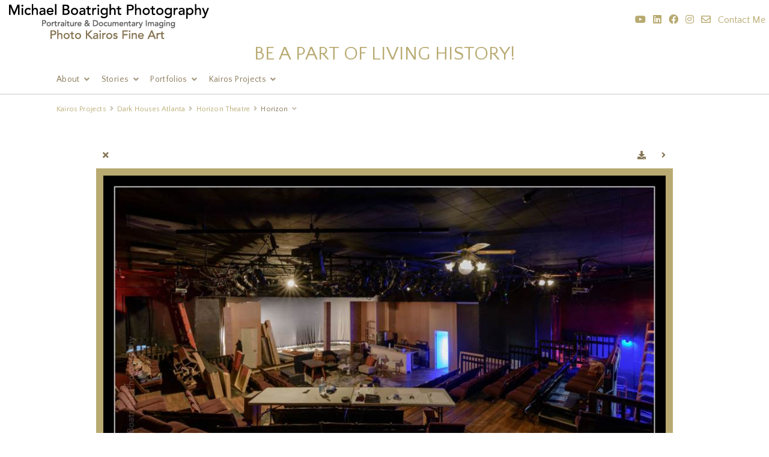

--- FILE ---
content_type: text/html; charset=UTF-8
request_url: https://www.michaelboatright.com/special-projects/dark-houses-atlanta/horizon-theatre/DarkHouses-HorizonTheater_MCB7680_websocial-single
body_size: 3404
content:
<!doctype html>
<html dir="ltr" lang="en" style="direction: ltr;">

<head>
  
  
  <meta name="robots" content="noimageai" />
  <meta name="robots" content="noai" />

	<meta charset="utf-8" />
	<meta http-equiv="X-UA-Compatible" content="IE=edge">
	<meta name="apple-mobile-web-app-capable" content="yes" />
	<meta name="HandheldFriendly" content="True" />
	<meta name="MobileOptimized" content="320" />
	<meta name="template-version" content="1618187551" />
	<meta name="viewport" content="width=device-width, initial-scale=1, user-scalable=no, shrink-to-fit=no" />

    <title>Horizon - Michael Boatright Photography</title>


<meta property="og:url" content="https://www.michaelboatright.com/special-projects/dark-houses-atlanta/horizon-theatre/DarkHouses-HorizonTheater_MCB7680_websocial-single" />
<meta property="og:type" content="website" />
<meta property="og:site_name" content="Michael Boatright Photography" />
<meta property="og:title" content="Horizon" />
<meta property="og:description" content="Horizon,  Copyright (C) 2020, Michael C Boatright" />
<meta property="og:image" content="https://www.michaelboatright.com/special-projects/dark-houses-atlanta/horizon-theatre/photos/DarkHouses-HorizonTheater_MCB7680_websocial.jpg" />
<meta property="og:image:width" content="960" />
<meta property="og:image:height" content="557" />

<link rel="image_src" href="https://www.michaelboatright.com/special-projects/dark-houses-atlanta/horizon-theatre/photos/DarkHouses-HorizonTheater_MCB7680_websocial.jpg" />
<meta name="description" content="Horizon,  Copyright (C) 2020, Michael C Boatright" />

	<link rel="canonical" href="https://www.michaelboatright.com/special-projects/dark-houses-atlanta/horizon-theatre/DarkHouses-HorizonTheater_MCB7680_websocial-single" />

	<link rel="alternate" type="application/rss+xml" title="Michael Boatright Photography - Horizon Theatre" href="/special-projects/dark-houses-atlanta/horizon-theatre/feed/" />
	<link rel="shortcut icon" type="image/png" href="data:;base64,iVBORwOKGO=" />

	<link rel="stylesheet" type="text/css" media="all" href="/backlight/publisher/gallery/stylesheet/style/38" />
	<link href="https://fonts.googleapis.com/css?family=Quattrocento|Quattrocento+Sans&display=swap" rel="stylesheet"> 
	<style type="text/css">
		.grecaptcha-badge { visibility: hidden; }
	</style>
	<link rel="stylesheet" href="/backlight/custom/css/michaelboatrightphotography-custom.css" />
	<link rel="stylesheet" href="/backlight/modules/module-admin/lib/css/all.min.css?bv=5.3.4" />

</head>

<body class="pangolin single-image-page type-album template-id-35 album-template-id-38 slug-horizon-theatre cart-unready crg-unready" data-layout="1col right">

	<div class="page__wrapper" id="page__wrapper">

	<ul class="background__layers" id="background__layers">
		<li class="background__image" id="background__image"></li>
		<li class="background__album" id="background__album"></li>
		<li class="background__pattern" id="background__pattern"></li>
		<li class="background__bokeh" id="background__bokeh"><svg></svg></li>
	</ul><!-- .background__layers -->

	<input type="checkbox" class="page__toggle" id="page__toggle__T1" />

	<div class="page__body" id="page__body">

	<header class="spinal__column">
			<div class="content">

     <div>
       <p class="myalignleft"><a class="alignleft" href="https://www.michaelboatright.com">
            <img src="https://www.michaelboatright.com/media/images/PhotoKairosMasthead.png" width="343" height="64"/></a></p>
       <p class="myalignright">
         <div class="social-media-profiles social-media">
			<ul style="float: right">
                <li><a href="https://www.michaelboatright.com/contact_page_noindex/">Contact Me</a>
		    	<li><a target="_blank" href="https://www.michaelboatright.com/contact_me/" class="social_media far fa-envelope"></a></li>
			    <li><a target="_blank" href="https://www.instagram.com/michaelboatrightphotography/" class="social_media fab fa-instagram"></a></li>
			    <li><a target="_blank" href="https://www.facebook.com/michaelboatrightphotography" class="social_media fab fa-facebook"></a></li>
			    <li><a target="_blank" href="https://www.linkedin.com/in/michaelboatrightphotography/" class="social_media fab fa-linkedin"></a></li>
			    <li><a target="_blank" href="https://www.youtube.com/channel/UCK0A0ZQ6Oq55k5Q00l1c6Gg" class="social_media fab fa-youtube"></a></li>
            </ul>
		  </div> <!-- #social-media-profiles -->
		   <div style="clear: both;"></div>
     <div class="tagline"><a href="https://www.michaelboatright.com/contact_page_noindex/">BE A PART OF LIVING HISTORY!</a></div>
      </p>
     </div>



  		</div>
	</header>

	<main class="main" id="main">
		<div class="content content_width">
			<div class="page__column main__column spinal__column">
				<div class="content clearfix">


<ul class="breadcrumbs" itemscope itemtype="https://schema.org/BreadcrumbList"><li class="fa_pseudo" itemprop="itemListElement" itemscope itemtype="https://schema.org/ListItem"><a href="/special-projects/" itemprop="item"><span itemprop="name" position="1">Kairos Projects</span></a><meta itemprop="position" content="1" /></li><li class="fa_pseudo" itemprop="itemListElement" itemscope itemtype="https://schema.org/ListItem"><a href="/special-projects/dark-houses-atlanta/" itemprop="item"><span itemprop="name" position="2">Dark Houses Atlanta</span></a><meta itemprop="position" content="2" /></li><li class="fa_pseudo" itemprop="itemListElement" itemscope itemtype="https://schema.org/ListItem"><a href="/special-projects/dark-houses-atlanta/horizon-theatre/" itemprop="item"><span itemprop="name" position="3">Horizon Theatre</span></a><meta itemprop="position" content="3" /></li><li class="fa_pseudo" itemprop="itemListElement" itemscope itemtype="https://schema.org/ListItem"><span itemprop="name" position="4">Horizon</span><meta itemprop="position" content="4" /></li></ul>
<div class="the__copy">
	<div class="content clearfix" style="max-width:960px;">

	
<ul class="single_icons"><!--
	--><li class="single_image_back"><a href="./"><span>Album</span></a></li><!--

	--><li class="single_image_download"><a href="https://www.michaelboatright.com/special-projects/dark-houses-atlanta/horizon-theatre/download.php?file=photos-for-download/DarkHouses-HorizonTheater_MCB7680_websocial.jpg"></a></li><!--	
	
	
	--><!--
--><li class="single_image_next"><a href="https://www.michaelboatright.com/special-projects/dark-houses-atlanta/horizon-theatre/DarkHouses-HorizonTheater_MCB7681_websocial-single"><span>Next</span></a></li><!--
--></ul>

	<figure id="fig-DarkHouses-HorizonTheater_MCB7680_websocial" class="single_image" itemscope itemtype="http://schema.org/ImageObject" style="max-width:960px;">
		<a href="https://www.michaelboatright.com/special-projects/dark-houses-atlanta/horizon-theatre/DarkHouses-HorizonTheater_MCB7681_websocial-single">		<img src="https://www.michaelboatright.com/special-projects/dark-houses-atlanta/horizon-theatre/photos/DarkHouses-HorizonTheater_MCB7680_websocial.jpg" id="photo-DarkHouses-HorizonTheater_MCB7680_websocial" height="557" width="960" style="width: 960px;" alt="DarkHouses-HorizonTheater_MCB7680_websocial.jpg" /></a>		<figcaption>Horizon,  Copyright (C) 2020, Michael C Boatright</figcaption>
	</figure>



	</div>
</div><!-- .the__copy -->




			</div>
		</div><!-- .main__column -->


		<div id="page__pallet__T1" class="page__column page__pallet" data-position="T1">
		<div class="content clearfix">

	<nav class="nav nav_v">
<ul class="primary-menu menu mouseable"><li class="menu-item menu-item-has-children"><a href="/about/">About</a><ul class="sub-menu"><li class="menu-item"><a href="/contact_page_noindex/">Contact</a></li>
<li class="menu-item"><a href="/about/">Michael Boatright</a></li>
<li class="menu-item"><a href="/frequently-asked-questions/">Frequently Asked Questions</a></li></ul></li><li class="menu-item menu-item-has-children"><a href="/stories/">Stories</a><ul class="sub-menu"><li class="menu-item menu-item-has-children"><a href="/stories/client-stories/">Client Stories</a><ul class="sub-menu"><li class="menu-item"><a href="/stories/client-stories/christina-herd/">Christina Herd</a></li>
<li class="menu-item"><a href="/stories/client-stories/dramatech-theatre/">DramaTech Theatre</a></li>
<li class="menu-item"><a href="/stories/client-stories/wayne-and-betty-lester/">Wayne and Betty Lester</a></li></ul></li>
<li class="menu-item menu-item-has-children"><a href="/stories/my-stories/">My Stories</a><ul class="sub-menu"><li class="menu-item"><a href="/stories/my-stories/why-print-matters/">Why Print Matters</a></li></ul></li></ul></li><li class="menu-item menu-item-has-children"><a href="/galleries/portfolios/">Portfolios</a><ul class="sub-menu"><li class="menu-item"><a href="/galleries/portfolios/entertainment/">Performance</a></li>
<li class="menu-item"><a href="/galleries/portfolios/portraiture/">Portraits</a></li>
<li class="menu-item"><a href="/galleries/portfolios/architecture1/">Architecture</a></li>
<li class="menu-item"><a href="/galleries/portfolios/corporate/">Commercial</a></li></ul></li><li class="menu-item menu-item-has-children"><a href="/special-projects/">Kairos Projects</a><ul class="sub-menu"><li class="menu-item menu-item-has-children"><a href="/special-projects/creativity/">Creativity</a><ul class="sub-menu"><li class="menu-item"><a href="/special-projects/creativity/creativity-workshop/">Creativity Workshop</a></li></ul></li>
<li class="menu-item"><a href="/special-projects/what-is-photo-kairos/">What is Photo Kairos?</a></li>
<li class="menu-item"><a href="/special-projects/capezio-project/">Capezio Project</a></li>
<li class="menu-item menu-item-has-children"><a href="/special-projects/dramatech-theatre/">DramaTech Theatre</a><ul class="sub-menu"><li class="menu-item"><a href="/special-projects/dramatech-theatre/36-hour-play-festival/">36-Hour Play Festival</a></li></ul></li>
<li class="menu-item menu-item-has-children"><a href="/special-projects/dark-houses-atlanta/">Dark Houses Atlanta</a><ul class="sub-menu"><li class="menu-item"><a href="/special-projects/dark-houses-atlanta/00-media-kit/">Media Kit</a></li>
<li class="menu-item"><a href="/special-projects/dark-houses-atlanta/virtual-exhibition/">ACP 2020 - Virtual Exhibition</a></li>
<li class="menu-item"><a href="/special-projects/dark-houses-atlanta/academy-theatre/">Academy Theatre</a></li>
<li class="menu-item"><a href="/special-projects/dark-houses-atlanta/actor-s-express/">Actor's Express</a></li>
<li class="menu-item"><a href="/special-projects/dark-houses-atlanta/alliance-theatre/">Alliance Theatre</a></li>
<li class="menu-item"><a href="/special-projects/dark-houses-atlanta/art-station/">Art Station</a></li>
<li class="menu-item"><a href="/special-projects/dark-houses-atlanta/aurora-theatre/">Aurora Theatre</a></li>
<li class="menu-item"><a href="/special-projects/dark-houses-atlanta/balzer-theatre/">Balzer Theatre</a></li>
<li class="menu-item"><a href="/special-projects/dark-houses-atlanta/conant-arts-center/">Conant Theatre</a></li>
<li class="menu-item"><a href="/special-projects/dark-houses-atlanta/core-dance/">Core Dance</a></li>
<li class="menu-item"><a href="/special-projects/dark-houses-atlanta/dad-s-garage/">Dad's Garage</a></li>
<li class="menu-item"><a href="/special-projects/dark-houses-atlanta/dramatech/">DramaTech</a></li>
<li class="menu-item"><a href="/special-projects/dark-houses-atlanta/ferst-center/">Ferst Center</a></li>
<li class="menu-item"><a href="/special-projects/dark-houses-atlanta/fox-theatre/">Fox Theatre</a></li>
<li class="menu-item"><a href="/special-projects/dark-houses-atlanta/grand-theatre/">Grand Theatre</a></li>
<li class="menu-item"><a href="/special-projects/dark-houses-atlanta/horizon-theatre/">Horizon Theatre</a></li>
<li class="menu-item"><a href="/special-projects/dark-houses-atlanta/jennie-t-anderson-theatre/">Jennie T Anderson Theatre</a></li>
<li class="menu-item"><a href="/special-projects/dark-houses-atlanta/legion-theater/">Legion Theater</a></li>
<li class="menu-item"><a href="/special-projects/dark-houses-atlanta/marietta-s-new-theatre-in-the-square/">Marietta's New Theatre In The Square</a></li>
<li class="menu-item"><a href="/special-projects/dark-houses-atlanta/marvin-cole-auditorium/">Marvin Cole Auditorium</a></li>
<li class="menu-item"><a href="/special-projects/dark-houses-atlanta/onstage-atlanta/">OnStage Atlanta</a></li>
<li class="menu-item"><a href="/special-projects/dark-houses-atlanta/out-front-theatre/">Out Front Theatre</a></li>
<li class="menu-item"><a href="/special-projects/dark-houses-atlanta/out-of-box-theatre/">Out of Box Theatre</a></li>
<li class="menu-item"><a href="/special-projects/dark-houses-atlanta/pinch-n-ouch-theatre/">Pinch N Ouch Theatre</a></li>
<li class="menu-item"><a href="/special-projects/dark-houses-atlanta/rialto/">Rialto</a></li>
<li class="menu-item"><a href="/special-projects/dark-houses-atlanta/seven-stages/">7 Stages</a></li>
<li class="menu-item"><a href="/special-projects/dark-houses-atlanta/shakespeare-tavern/">Shakespeare Tavern</a></li>
<li class="menu-item"><a href="/special-projects/dark-houses-atlanta/southwest-arts-center/">Southwest Arts Center</a></li>
<li class="menu-item"><a href="/special-projects/dark-houses-atlanta/stage-door-players/">Stage Door Players</a></li>
<li class="menu-item"><a href="/special-projects/dark-houses-atlanta/synchronicity-theatre/">Synchronicity Theatre</a></li>
<li class="menu-item"><a href="/special-projects/dark-houses-atlanta/the-basement-theatre/">The Basement Theatre</a></li>
<li class="menu-item menu-item-has-children"><a href="/special-projects/dark-houses-atlanta/videos/">Videos</a><ul class="sub-menu"><li class="menu-item"><a href="/special-projects/dark-houses-atlanta/videos/acp-2020-artist-s-talk/">ACP 2020 Artist's Talk</a></li>
<li class="menu-item"><a href="/special-projects/dark-houses-atlanta/videos/02-dark-houses-atlanta---video/">Dark Houses Atlanta</a></li>
<li class="menu-item"><a href="/special-projects/dark-houses-atlanta/videos/save-georgia-stages/">Save Georgia Stages</a></li></ul></li>
<li class="menu-item"><a href="/special-projects/dark-houses-atlanta/village-theatre/">Village Theatre</a></li>
<li class="menu-item"><a href="/special-projects/dark-houses-atlanta/whole-world-theatre/">Whole World Theatre</a></li>
<li class="menu-item"><a href="/special-projects/dark-houses-atlanta/01-behind-the-scenes/">Behind The Scenes</a></li></ul></li>
<li class="menu-item menu-item-has-children"><a href="/special-projects/atlanta-theater-pivots/">Street Theatre</a><ul class="sub-menu"><li class="menu-item"><a href="/special-projects/atlanta-theater-pivots/rockin-road-trip/">Rockin Road Trip</a></li></ul></li></ul></li></ul></nav>

	
		</div>
	</div><!-- .page__column -->
	

	

		<label class="page__overlay spinal__column" data-overlay="T1" for="page__toggle__T1" onclick></label>
		<label class="page__overlay spinal__column" data-overlay="T2" for="page__toggle__T2" onclick></label>

		</div>
	</main>

	<footer class="spinal__column">
		<div class="content">

		<div class="grid_12" id= "footer">

			<div>
			<p class= "myalignleft">Copyright &copy; 2026, Michael Boatright, All Rights Reserved. Images on this site may not be used as input or training material for AI programs or systems.
			</div>

			<div class="social-media-profiles social-media myalignright">
			<p>
			<a href="/frequently-asked-questions/#cpp"><img src="/media/images/CPP_logo_Red 2020.jpg" width="80" height="32"></a>
			</p>

			</div> <!-- #social-media-profiles -->

		</div>
		   <div style="clear: both;"></div>
	
			<div class="page__pallet__wide page__pallet__bottom" id="page__pallet__bottom">
				<div class="content clearfix">
				<ul>

				<li class="copyright">&copy; 2019 - 2025, Michael C Boatright, all rights reserved.</li>



				</ul>
				</div>
			</div><!-- .page__pallet__bottom -->
		</div>
	</footer>

	<nav class="nav nav_h spinal__column">
		<div class="content content_width clearfix">

<ul class="primary-menu menu mouseable"><li class="menu-item menu-item-has-children"><a href="/about/">About</a><ul class="sub-menu"><li class="menu-item"><a href="/contact_page_noindex/">Contact</a></li>
<li class="menu-item"><a href="/about/">Michael Boatright</a></li>
<li class="menu-item"><a href="/frequently-asked-questions/">Frequently Asked Questions</a></li></ul></li><li class="menu-item menu-item-has-children"><a href="/stories/">Stories</a><ul class="sub-menu"><li class="menu-item menu-item-has-children"><a href="/stories/client-stories/">Client Stories</a><ul class="sub-menu"><li class="menu-item"><a href="/stories/client-stories/christina-herd/">Christina Herd</a></li>
<li class="menu-item"><a href="/stories/client-stories/dramatech-theatre/">DramaTech Theatre</a></li>
<li class="menu-item"><a href="/stories/client-stories/wayne-and-betty-lester/">Wayne and Betty Lester</a></li></ul></li>
<li class="menu-item menu-item-has-children"><a href="/stories/my-stories/">My Stories</a><ul class="sub-menu"><li class="menu-item"><a href="/stories/my-stories/why-print-matters/">Why Print Matters</a></li></ul></li></ul></li><li class="menu-item menu-item-has-children"><a href="/galleries/portfolios/">Portfolios</a><ul class="sub-menu"><li class="menu-item"><a href="/galleries/portfolios/entertainment/">Performance</a></li>
<li class="menu-item"><a href="/galleries/portfolios/portraiture/">Portraits</a></li>
<li class="menu-item"><a href="/galleries/portfolios/architecture1/">Architecture</a></li>
<li class="menu-item"><a href="/galleries/portfolios/corporate/">Commercial</a></li></ul></li><li class="menu-item menu-item-has-children"><a href="/special-projects/">Kairos Projects</a><ul class="sub-menu"><li class="menu-item menu-item-has-children"><a href="/special-projects/creativity/">Creativity</a><ul class="sub-menu"><li class="menu-item"><a href="/special-projects/creativity/creativity-workshop/">Creativity Workshop</a></li></ul></li>
<li class="menu-item"><a href="/special-projects/what-is-photo-kairos/">What is Photo Kairos?</a></li>
<li class="menu-item"><a href="/special-projects/capezio-project/">Capezio Project</a></li>
<li class="menu-item menu-item-has-children"><a href="/special-projects/dramatech-theatre/">DramaTech Theatre</a><ul class="sub-menu"><li class="menu-item"><a href="/special-projects/dramatech-theatre/36-hour-play-festival/">36-Hour Play Festival</a></li></ul></li>
<li class="menu-item menu-item-has-children"><a href="/special-projects/dark-houses-atlanta/">Dark Houses Atlanta</a><ul class="sub-menu"><li class="menu-item"><a href="/special-projects/dark-houses-atlanta/00-media-kit/">Media Kit</a></li>
<li class="menu-item"><a href="/special-projects/dark-houses-atlanta/virtual-exhibition/">ACP 2020 - Virtual Exhibition</a></li>
<li class="menu-item"><a href="/special-projects/dark-houses-atlanta/academy-theatre/">Academy Theatre</a></li>
<li class="menu-item"><a href="/special-projects/dark-houses-atlanta/actor-s-express/">Actor's Express</a></li>
<li class="menu-item"><a href="/special-projects/dark-houses-atlanta/alliance-theatre/">Alliance Theatre</a></li>
<li class="menu-item"><a href="/special-projects/dark-houses-atlanta/art-station/">Art Station</a></li>
<li class="menu-item"><a href="/special-projects/dark-houses-atlanta/aurora-theatre/">Aurora Theatre</a></li>
<li class="menu-item"><a href="/special-projects/dark-houses-atlanta/balzer-theatre/">Balzer Theatre</a></li>
<li class="menu-item"><a href="/special-projects/dark-houses-atlanta/conant-arts-center/">Conant Theatre</a></li>
<li class="menu-item"><a href="/special-projects/dark-houses-atlanta/core-dance/">Core Dance</a></li>
<li class="menu-item"><a href="/special-projects/dark-houses-atlanta/dad-s-garage/">Dad's Garage</a></li>
<li class="menu-item"><a href="/special-projects/dark-houses-atlanta/dramatech/">DramaTech</a></li>
<li class="menu-item"><a href="/special-projects/dark-houses-atlanta/ferst-center/">Ferst Center</a></li>
<li class="menu-item"><a href="/special-projects/dark-houses-atlanta/fox-theatre/">Fox Theatre</a></li>
<li class="menu-item"><a href="/special-projects/dark-houses-atlanta/grand-theatre/">Grand Theatre</a></li>
<li class="menu-item"><a href="/special-projects/dark-houses-atlanta/horizon-theatre/">Horizon Theatre</a></li>
<li class="menu-item"><a href="/special-projects/dark-houses-atlanta/jennie-t-anderson-theatre/">Jennie T Anderson Theatre</a></li>
<li class="menu-item"><a href="/special-projects/dark-houses-atlanta/legion-theater/">Legion Theater</a></li>
<li class="menu-item"><a href="/special-projects/dark-houses-atlanta/marietta-s-new-theatre-in-the-square/">Marietta's New Theatre In The Square</a></li>
<li class="menu-item"><a href="/special-projects/dark-houses-atlanta/marvin-cole-auditorium/">Marvin Cole Auditorium</a></li>
<li class="menu-item"><a href="/special-projects/dark-houses-atlanta/onstage-atlanta/">OnStage Atlanta</a></li>
<li class="menu-item"><a href="/special-projects/dark-houses-atlanta/out-front-theatre/">Out Front Theatre</a></li>
<li class="menu-item"><a href="/special-projects/dark-houses-atlanta/out-of-box-theatre/">Out of Box Theatre</a></li>
<li class="menu-item"><a href="/special-projects/dark-houses-atlanta/pinch-n-ouch-theatre/">Pinch N Ouch Theatre</a></li>
<li class="menu-item"><a href="/special-projects/dark-houses-atlanta/rialto/">Rialto</a></li>
<li class="menu-item"><a href="/special-projects/dark-houses-atlanta/seven-stages/">7 Stages</a></li>
<li class="menu-item"><a href="/special-projects/dark-houses-atlanta/shakespeare-tavern/">Shakespeare Tavern</a></li>
<li class="menu-item"><a href="/special-projects/dark-houses-atlanta/southwest-arts-center/">Southwest Arts Center</a></li>
<li class="menu-item"><a href="/special-projects/dark-houses-atlanta/stage-door-players/">Stage Door Players</a></li>
<li class="menu-item"><a href="/special-projects/dark-houses-atlanta/synchronicity-theatre/">Synchronicity Theatre</a></li>
<li class="menu-item"><a href="/special-projects/dark-houses-atlanta/the-basement-theatre/">The Basement Theatre</a></li>
<li class="menu-item menu-item-has-children"><a href="/special-projects/dark-houses-atlanta/videos/">Videos</a><ul class="sub-menu"><li class="menu-item"><a href="/special-projects/dark-houses-atlanta/videos/acp-2020-artist-s-talk/">ACP 2020 Artist's Talk</a></li>
<li class="menu-item"><a href="/special-projects/dark-houses-atlanta/videos/02-dark-houses-atlanta---video/">Dark Houses Atlanta</a></li>
<li class="menu-item"><a href="/special-projects/dark-houses-atlanta/videos/save-georgia-stages/">Save Georgia Stages</a></li></ul></li>
<li class="menu-item"><a href="/special-projects/dark-houses-atlanta/village-theatre/">Village Theatre</a></li>
<li class="menu-item"><a href="/special-projects/dark-houses-atlanta/whole-world-theatre/">Whole World Theatre</a></li>
<li class="menu-item"><a href="/special-projects/dark-houses-atlanta/01-behind-the-scenes/">Behind The Scenes</a></li></ul></li>
<li class="menu-item menu-item-has-children"><a href="/special-projects/atlanta-theater-pivots/">Street Theatre</a><ul class="sub-menu"><li class="menu-item"><a href="/special-projects/atlanta-theater-pivots/rockin-road-trip/">Rockin Road Trip</a></li></ul></li></ul></li></ul>
		</div>
	</nav>

	<div class="page__pallet__wide page__pallet__top spinal__column" id="page__pallet__top">
		<div class="content clearfix">
		<ul>

			<li id="widget-container">
				<ul>
					<li id="widget-buoy"></li>

					</ul>
				</li>
			</ul>
		</div>
	</div><!-- .page__pallet__top -->

	</div><!-- .page__body -->

	<div class="page__toggle__buttons spinal__column">

		<label for="page__toggle__T1">
			<ul><li class="fa_pseudo"><ul class="palletToggle"><li></li><li></li><li></li><li></li></ul></li></ul>
		</label>

	</div><!-- .page__toggle__buttons -->

	</div><!-- .page__wrapper -->

<script src="/backlight/publisher/gallery/javascript/scripts/38"></script><!-- Use the .after-text class to move album text below a gallery or slide show, after the .the__gallery div -->

<script>$(".after-text").insertAfter($(".the__gallery"));</script>


</body>

</html>


--- FILE ---
content_type: text/css
request_url: https://www.michaelboatright.com/backlight/custom/css/michaelboatrightphotography-custom.css
body_size: 800
content:
/**
 * If your page background-color is red after enabling the PHPlugins function, then you know it's working.
 * Delete this after confirmation, because it's hideous :
 */

/* michaelboatrightphotography-test-custom.css */
.page__pallet__top > .content > ul > li {
    margin: 5 0 0 0; 
    
}

.myalignleft {
    float: left;
    display: block;
    padding-left: 10px;
}
.myalignright {
    float: right;
    display: block;
    padding-right: 50px;
}

/**     
div[data-presentation="grid"] {

flex: 0 0 200px;
}
*/
 div[data-presentation="grid"] {
	display: flex;
	flex-wrap: wrap;
    justify-content: center;
    align-items: center;
	margin: 0 -9px;
}


@media only screen and (max-width: 1680px) {
	div[data-presentation="grid"][data-columns="3-small"] figure {
	    width: 16.666667%;
	}
}

@media only screen and (max-width: 1440px) {
	div[data-presentation="grid"][data-columns="3-small"] figure {
		width: 16.666667%;
	}
}

@media only screen and (max-width: 1280px) {
	div[data-presentation="grid"][data-columns="3-small"] figure {
	    width: 16.666667%;
	}
}

@media only screen and (max-width: 1140px) {
	div[data-presentation="grid"][data-columns="3-small"] figure {
	    width: 16.666667%;
	}
}
 
@media only screen and (max-width: 1024px) {
	div[data-presentation="grid"][data-columns="3-small"] figure, div[data-presentation="grid"][data-columns="12"] figure, div[data-presentation="grid"][data-columns="11"] figure, div[data-presentation="grid"][data-columns="10"] figure {
		width: 10%;
	}
}

@media only screen and (max-width: 992px) {
	div[data-presentation="grid"][data-columns="3-small"] figure, div[data-presentation="grid"][data-columns="12"] figure, div[data-presentation="grid"][data-columns="11"] figure, div[data-presentation="grid"][data-columns="10"] figure, div[data-presentation="grid"][data-columns="9"] figure, div[data-presentation="grid"][data-columns="8"] figure {
		width: 12.5%;
	}
}

@media only screen and (max-width: 640px) {
	div[data-presentation="grid"][data-columns="3-small"] figure, div[data-presentation="grid"][data-columns="12"] figure, div[data-presentation="grid"][data-columns="11"] figure, div[data-presentation="grid"][data-columns="10"] figure, div[data-presentation="grid"][data-columns="9"] figure, div[data-presentation="grid"][data-columns="8"] figure, div[data-presentation="grid"][data-columns="7"] figure, div[data-presentation="grid"][data-columns="6"] figure, div[data-presentation="grid"][data-columns="5"] figure, div[data-presentation="grid"][data-columns="4"] figure {
		width: 25%;
	}
}

@media only screen and (max-width: 414px) {
	div[data-presentation="grid"][data-columns="3-small"] figure, div[data-presentation="grid"][data-columns="12"] figure, div[data-presentation="grid"][data-columns="11"] figure, div[data-presentation="grid"][data-columns="10"] figure, div[data-presentation="grid"][data-columns="9"] figure, div[data-presentation="grid"][data-columns="8"] figure, div[data-presentation="grid"][data-columns="7"] figure, div[data-presentation="grid"][data-columns="6"] figure, div[data-presentation="grid"][data-columns="5"] figure, div[data-presentation="grid"][data-columns="4"] figure, div[data-presentation="grid"][data-columns="3"] figure, div[data-presentation="grid"][data-columns="2"] figure {
		width: 50%;
	}
}
 
 
.essay-alignleft-400 {
float: left;
width:400px;
}

.essay-alignright-400 {
float: right;
width:400px;
}

.essay-alignleft-300 {
float: left;
width:300px;
}

.essay-alignright-300 {
float: right;
width:300px;
}

.essay-alignleft-200 {
float: left;
margin: 0 1rem 0.25rem 0;
width: 200px;
}

.essay-alignright-200 {
float: right;
width: 200px;
}

/* Custom H1 */
h1 {
     color: ##857454;
}


/* Custom H1 */
.tagline {
     color: #857454;
     text-align: center;
     font-size: 2em;
}

/*Custom footer
==============================================*/
footer {
background-color: white;
border-top: 1px solid white;
color: #857454;
padding-bottom: 24px;
}

.grid_12 *[class*="col_"] {
	padding-right: 24px;
	padding-left:  24px;
	padding-bottom: 24px;
	}

.social-media-profiles ul {
float: left;
margin: 1.5rem auto;
max-width: 250px;
padding: 0;
position: relative;
}

.social-media-profiles ul li {
float: right;
list-style-type: none;
margin: 0 2px 4px;
padding: 0 4px
}

li.social-bg {
background-color: #008000;
border-radius: 5px;
}

li.social-bg a {
color: #857554;
}

li.social-bg a:hover {
text-decoration: none;
}

@media screen and ( max-width: 1023px ) {
#footer {
padding: 0 4px;
}
#footer p {
text-align: center;
}
.social-media-profiles ul {
float: none;
}
}


/**
 * Customize pallet triggers using Font Awesome

.page__toggle__buttons label[for="page__toggle__T1"] ul.palletToggle {
}
.page__toggle__buttons label[for="page__toggle__T1"] li.fa_pseudo::before {
}

.page__toggle__buttons label[for="page__toggle__T2"] ul.palletToggle {
	opacity: 0;
}
.page__toggle__buttons label[for="page__toggle__T2"] li.fa_pseudo::before {
	content: "\f002";
}

 */
